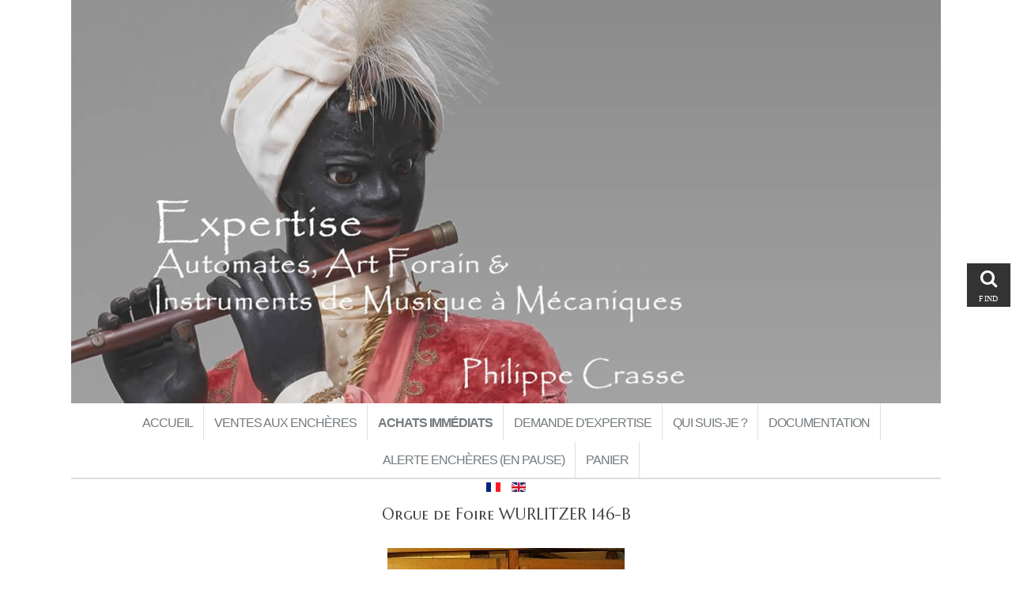

--- FILE ---
content_type: text/html; charset=utf-8
request_url: https://www.expertises.pro/fr/ventes-de-gre-a-gre/177-orgue-de-foire-wurlitzer-146-b
body_size: 11714
content:

<!DOCTYPE html>
<html xmlns="http://www.w3.org/1999/xhtml" xml:lang="fr-fr" lang="fr-fr" dir="ltr" >
<head>
<script>window.dataLayer = window.dataLayer || [];</script>
<!-- Google Tag Manager JS V.1.0.2 from Tools for Joomla -->
<script>(function(w,d,s,l,i){w[l]=w[l]||[];w[l].push({'gtm.start':
new Date().getTime(),event:'gtm.js'});var f=d.getElementsByTagName(s)[0],
j=d.createElement(s),dl=l!='dataLayer'?'&l='+l:'';j.async=true;j.src=
'//www.googletagmanager.com/gtm.js?id='+i+dl;f.parentNode.insertBefore(j,f);
})(window,document,'script','dataLayer','GTM-MF5JB4X');</script>
<!-- End Google Tag Manager JS -->
	<base href="https://www.expertises.pro/fr/ventes-de-gre-a-gre/177-orgue-de-foire-wurlitzer-146-b" />
	<meta http-equiv="content-type" content="text/html; charset=utf-8" />
	<meta name="keywords" content="nsw-82aoe-wgwy3ao5uct017-s21snmhosi3jla7j0sfustqfwgh41i5u2ocei58o3r-xhtepcg26l7yhowssvqhxh40m95e-64qg7tf9llhsrxr78abvjzyqvilg1mw63h3" />
	<meta name="rights" content="Philippe Crasse" />
	<meta name="author" content="CRASSE" />
	<meta name="description" content="Site du Cabinet d'expertise spécialisé en automates, art forain et instruments de musique à mécaniques" />
	<meta name="generator" content="Joomla! - Open Source Content Management" />
	<title>Orgue de Foire WURLITZER 146-B - Cabinet d'Expertise Automates, Art Forain &amp; Musique à Mécaniques</title>
	<link href="https://www.expertises.pro/fr/ventes-de-gre-a-gre/177-orgue-de-foire-wurlitzer-146-b" rel="alternate" hreflang="fr-FR" />
	<link href="https://www.expertises.pro/en/for-sale/193-wurlitzer-146-b-band-organ" rel="alternate" hreflang="en-GB" />
	<link href="https://www.expertises.pro/fr/component/search/?Itemid=129&amp;catid=16&amp;id=177&amp;format=opensearch" rel="search" title="MOD_AIKONSEARCH_SEARCHBUTTON_TEXT Cabinet d&#039;Expertise Automates, Art Forain &amp; Musique à Mécaniques" type="application/opensearchdescription+xml" />
	<link href="/plugins/system/jce/css/content.css?badb4208be409b1335b815dde676300e" rel="stylesheet" type="text/css" />
	<link href="/plugins/system/pagebuilder/assets/3rd-party/bootstrap3/css/bootstrap.min.css" rel="stylesheet" type="text/css" />
	<link href="/plugins/system/pagebuilder/assets/css/pagebuilder.css" rel="stylesheet" type="text/css" />
	<link href="/plugins/system/pagebuilder/assets/css/jsn-gui-frontend.css" rel="stylesheet" type="text/css" />
	<link href="/plugins/system/pagebuilder/assets/css/front_end.css" rel="stylesheet" type="text/css" />
	<link href="/plugins/system/pagebuilder/assets/css/front_end_responsive.css" rel="stylesheet" type="text/css" />
	<link href="/plugins/system/pagebuilder/assets/3rd-party/font-awesome/css/font-awesome.min.css" rel="stylesheet" type="text/css" />
	<link href="/plugins/jsnpagebuilder/defaultelements/socialicon/assets/css/socialicon.css" rel="stylesheet" type="text/css" />
	<link href="/media/mod_languages/css/template.css?0efdc6a6b806b7104f3f543c20dcd6d9" rel="stylesheet" type="text/css" />
	<link href="https://www.expertises.pro/modules/mod_aikon_floating_search/assets/css/stylesbright.css" rel="stylesheet" type="text/css" />
	<link href="https://www.expertises.pro/modules/mod_aikon_floating_search/assets/css/triggerbright.css" rel="stylesheet" type="text/css" />
	<link href="https://www.expertises.pro/modules/mod_aikon_floating_search/assets/css/triggerdark.css" rel="stylesheet" type="text/css" />
	<link href="https://www.expertises.pro/media/com_acym/css/module.min.css?v=910" rel="stylesheet" type="text/css" />
	<style type="text/css">
.scrollToTop {
			padding: 10px;
			margin: 20px;
			text-align: center; 
			font-weight: bold;
			text-decoration: none;
			position:fixed;
			bottom: 0;
			right: 0;
			display: none;
			z-index: 100;
			width: 100px;
			height: 100px;
			color: inherit;
			font-size: inheritpx;
			font-family: inherit;
			opacity: 1;
			background-color: none;
			background-image: url(/plugins/system/scrolltock/images/arrow_up.png);
			background-position: center center ;
			background-repeat: no-repeat;
			border: 0px transparent solid;
			border-radius: 0px;
			box-shadow: transparent 0 0 0px;
		}
		.scrollToTop:hover {
			text-decoration:none;
			color: ;
		}
	</style>
	<script src="/media/jui/js/jquery.min.js?0efdc6a6b806b7104f3f543c20dcd6d9" type="text/javascript"></script>
	<script src="/media/jui/js/jquery-noconflict.js?0efdc6a6b806b7104f3f543c20dcd6d9" type="text/javascript"></script>
	<script src="/media/jui/js/jquery-migrate.min.js?0efdc6a6b806b7104f3f543c20dcd6d9" type="text/javascript"></script>
	<script src="/media/jui/js/bootstrap.min.js?0efdc6a6b806b7104f3f543c20dcd6d9" type="text/javascript"></script>
	<script src="/media/system/js/caption.js?0efdc6a6b806b7104f3f543c20dcd6d9" type="text/javascript"></script>
	<script src="/plugins/system/pagebuilder/assets/js/joomlashine.noconflict.js" type="text/javascript"></script>
	<script src="/plugins/system/pagebuilder/assets/3rd-party/bootstrap3/js/bootstrap.min.js" type="text/javascript"></script>
	<script src="/plugins/jsnpagebuilder/defaultelements/socialicon/assets/js/socialicon.js" type="text/javascript"></script>
	<script src="//ajax.googleapis.com/ajax/libs/jquery/1.8.3/jquery.min.js" type="text/javascript"></script>
	<script src="https://www.expertises.pro/media/com_acym/js/module.min.js?v=910" type="text/javascript"></script>
	<script type="text/javascript">
jQuery(function($){ initTooltips(); $("body").on("subform-row-add", initTooltips); function initTooltips (event, container) { container = container || document;$(container).find(".hasTooltip").tooltip({"html": true,"container": "body"});} });jQuery(window).on('load',  function() {
				new JCaption('img.caption');
			});
	var Scrolltock = function(container) {
				if (! container) container = jQuery(document);
				jQuery('a.scrollTo', container).click( function(event) {
					var pageurl = window.location.href.split('#');
					var linkurl = jQuery(this).attr('href').split('#');

					if ( jQuery(this).attr('href').indexOf('#') != 0
						&& ( ( jQuery(this).attr('href').indexOf('http') == 0 && pageurl[0] != linkurl[0] )
						|| jQuery(this).attr('href').indexOf('http') != 0 && pageurl[0] != 'https://www.expertises.pro/' + linkurl[0].replace('/', '') )
						) {
						// here action is the natural redirection of the link to the page
					} else {
						event.preventDefault();
						jQuery(this).scrolltock();
						setTimeout(function(){ jQuery(this).scrolltock(); }, 1000); // add timer to fix issue with page load
					}
				});
			}
			jQuery(document).ready(function($){$(document.body).append('<a href="#" class="scrollToTop">Retour en haut</a>');
					//Check to see if the window is top if not then display button
					$(window).scroll(function(){
						if ($(this).scrollTop() > 100) {
							$('.scrollToTop').fadeIn();
						} else {
							$('.scrollToTop').fadeOut();
						}
					});

					//Click event to scroll to top
					$('.scrollToTop').click(function(){
						$('html, body').animate({scrollTop : 0},1000);
						return false;
					});
				Scrolltock();

				$.fn.scrolltock = function() {
					var link = $(this);
					var page = jQuery(this).attr('href');
					if (page === undefined) return;
					var pattern = /#(.*)/;
					var targetEl = page.match(pattern);
					if (! targetEl.length) return;
					if (! jQuery(targetEl[0]).length) return;

					// close the menu hamburger
					if (link.parents('ul.nav,ul.menu,ul.maximenuck').length) {
						var menu = $(link.parents('ul.nav,ul.menu,ul.maximenuck')[0]);
						if (menu.parent().find('> .mobileckhambuger_toggler').length && menu.parent().find('> .mobileckhambuger_toggler').attr('checked') == 'checked') {
							menu.animate({'opacity' : '0'}, function() { menu.parent().find('> .mobileckhambuger_toggler').attr('checked', false); menu.css('opacity', '1'); });
						}
					}

					var speed = link.attr('data-speed') ? link.attr('data-speed') : 1000;
					var isMobile = ($(window).width() <= 0);
					if (isMobile) {
						var offsety = link.attr('data-mobile-offset') ? parseInt(link.attr('data-mobile-offset')) : 0;
					} else {
						var offsety = link.attr('data-offset') ? parseInt(link.attr('data-offset')) : 0;
					}
					jQuery('html, body').animate( { scrollTop: jQuery(targetEl[0]).offset().top + offsety }, speed, scrolltock_setActiveItem() );
					return false;
				}
				// Cache selectors
				var lastId,
				baseItems = jQuery('a.scrollTo');
				// Anchors corresponding to menu items
				scrollItems = baseItems.map(function(){
					// if (! jQuery(jQuery(this).attr('href')).length) return;
					var pattern = /#(.*)/;
					var targetEl = jQuery(this).attr('href').match(pattern);

						if (targetEl == null ) return;
						if (! targetEl[0]) return;
						if (! jQuery(targetEl[0]).length) return;
						var item = jQuery(targetEl[0]);
					if (item.length) { return item; }
				});
				// Bind to scroll
				jQuery(window).scroll(function(){
					scrolltock_setActiveItem();
				});
				
				function scrolltock_setActiveItem() {
					var isMobile = ($(window).width() <= 0);
					if (isMobile) {
						var offsety = 0;
					} else {
						var offsety = 0;
					}
					// Get container scroll position
					var fromTop = jQuery(this).scrollTop()- (offsety) + 2;

					// Get id of current scroll item
					var cur = scrollItems.map(function(){
						if (jQuery(this).offset().top < fromTop)
							return this;
					});
					if (cur.length) {
						// Get the id of the current element
						cur = cur[cur.length-1];
						var id = cur && cur.length ? cur[0].id : '';
						var targetParent = baseItems.end().filter('[href$="#'+id+'"]').parent();

						if (lastId !== id || !targetParent.hasClass('active')) {
						   lastId = id;
						   // Set/remove active class
							baseItems.parent().parent().find('.active').removeClass('active');
							baseItems
							 .parent().removeClass('active')
							 .end().filter('[href$="#'+id+'"]').parent().addClass('active');
						}
					} else {
						baseItems.parent().parent().find('.active').removeClass('active');
						baseItems.parent().removeClass('active');
					}                  
				}
			}); // end of dom ready

			window.addEventListener("load", function(event) {

				var pageurl, pattern, targetPage;
				pageurl = window.location.href;
				pattern = /#(.*)/;
				targetPage = pageurl.match(pattern);

				var scrolltock_animate = function() {
					jQuery('html, body').animate( { scrollTop: jQuery(targetPage[0]).offset().top + 0 }, 1000 );
				}
				if (targetPage && jQuery(targetPage[0]).length) {
					
					scrolltock_animate();
					setTimeout(function(){ scrolltock_animate(); }, 1000);
				}
			});

			function scrolltock_removeHashFromUrl() {
				var uri = window.location.toString();
	  
				if (uri.indexOf("#") > 0) {
					var clean_uri = uri.substring(0,
									uri.indexOf("#"));
	  
					window.history.replaceState({},
							document.title, clean_uri);
				}
			}
			
        if(typeof acymModule === 'undefined'){
            var acymModule = [];
			acymModule['emailRegex'] = /^.+\@(.+\.)+.{2,20}$/i;
			acymModule['NAMECAPTION'] = 'Nom';
			acymModule['NAME_MISSING'] = 'Veuillez entrer votre nom';
			acymModule['EMAILCAPTION'] = 'E-mail';
			acymModule['VALID_EMAIL'] = 'Veuillez entrer une adresse e-mail valide';
			acymModule['VALID_EMAIL_CONFIRMATION'] = 'Le champ e-mail et le champ de confirmation doivent être identiques.';
			acymModule['CAPTCHA_MISSING'] = 'Le captcha n’est pas valide, veuillez réessayer';
			acymModule['NO_LIST_SELECTED'] = 'Sélectionnez les listes auxquelles vous souhaitez vous abonner';
			acymModule['NO_LIST_SELECTED_UNSUB'] = 'Sélectionnez les listes desquelles vous souhaitez vous désabonner';
            acymModule['ACCEPT_TERMS'] = 'Veuillez accepter les Termes et conditions / Politique de confidentialité';
        }
		
	</script>
	<link href="https://www.expertises.pro/fr/ventes-de-gre-a-gre/177-orgue-de-foire-wurlitzer-146-b" rel="alternate" hreflang="x-default" />

		<link href='//fonts.googleapis.com/css?family=Marcellus+SC' rel='stylesheet' type='text/css'>
	<link href='https://fonts.googleapis.com/css?family=Bubbler+One|Marcellus+SC' rel='stylesheet' type='text/css'>
			<link rel="stylesheet" href="/templates/crasse/css/bootstrap.css" type="text/css" />
				<link rel="stylesheet" href="/templates/crasse/css/template.css" type="text/css" />
			<meta name="viewport" content="width=device-width, initial-scale=1.0" />
	<link rel="stylesheet" href="/templates/crasse/css/mobile.css" type="text/css" />
	    <!--[if lte IE 8]>
  	<style type="text/css">
  	.readmore a { behavior: url(/templates/crasse/pie.htc) }
  	</style>
  	<![endif]-->
<!--[if lte IE 7]>
<style type="text/css">
#nav1 > div.inner ul.menu > li {
	display: inline !important;
	zoom: 1;
}
</style>
<![endif]-->
	<!--[if lt IE 9]>
		<script src="/media/jui/js/html5.js"></script>
	<![endif]-->



	        <!-- Global site tag (gtag.js) - Google Analytics -->
<script async src='https://www.googletagmanager.com/gtag/js?id=UA-63301629-1'></script>
<script>
	        window.dataLayer = window.dataLayer || [];
  function gtag(){dataLayer.push(arguments);}
  gtag('js', new Date());

  gtag('config', 'UA-63301629-1');
</script> 
<!-- //End Global Google Analytics Site Tag Plugin by PB Web Development -->


</head>
<body class="com_content view-article no-layout no-task itemid-129 ltr">
<!-- Google Tag Manager iframe V.1.0.2 from Tools for Joomla -->
<noscript><iframe src='//www.googletagmanager.com/ns.html?id=GTM-MF5JB4X'
height='0' width='0' style='display:none;visibility:hidden'></iframe></noscript>
<!-- End Google Tag Manager iframe --><div id="acym_fulldiv_formAcym4"
	 class="acym__subscription__form__popup__overlay acym__subscription__form-erase"
    >
	<div class="acym__subscription__form__popup">
		<div class="acym__subscription__form__popup__close acymicon-remove"></div>
        <form acym-data-id="4" acym-data-cookie="1" action="/fr/component/acym/frontusers?tmpl=component" id="formAcym4" name="formAcym4" enctype="multipart/form-data" onsubmit="return submitAcymForm('subscribe','formAcym4', 'acymSubmitSubForm')"><div class="acym__subscription__form__popup__fields-button"><div class="acym__subscription__form__fields">
    <div class="onefield fieldacy54 acyfield_single_dropdown" id="field_54"><select id="customField54" name="customField[54]"  data-required="{&quot;type&quot;:&quot;single_dropdown&quot;,&quot;message&quot;:&quot;&quot;}" class="acym__custom__fields__select__form acym__select "><option value="  "> </option><option value="M. / Mr">M.</option><option value="Mme / Mrs.">Mme</option><option value="Mme &amp; M.">Mme &amp; M.</option><option value="Doct. / PhD">Doct. / PhD</option><option value="Prof.">Prof.</option><option value="Me">Maître</option><option value="Ass.">Ass.</option><option value="Sté / Firm">Sté</option><option value="M. / Mr.">Mr</option><option value="Mrs">Mrs</option><option value="Herr">Herr</option><option value="Frau">Frau</option><option value="Firm">Firm</option></select><div class="acym__field__error__block" data-acym-field-id="54"></div></div><div class="onefield fieldacy1 acyfield_text" id="field_1"><input  name="user[name]" placeholder="Nom" data-required="{&quot;type&quot;:&quot;text&quot;,&quot;message&quot;:&quot;&quot;}" value="" data-authorized-content="{&quot;0&quot;:&quot;all&quot;,&quot;regex&quot;:&quot;&quot;,&quot;message&quot;:&quot;Valeur incorrecte pour le champ Nom&quot;}" type="text" class="cell  "><div class="acym__field__error__block" data-acym-field-id="1"></div></div><div class="onefield fieldacy51 acyfield_text" id="field_51"><input  name="customField[51]" placeholder="Prénom / First name" data-required="{&quot;type&quot;:&quot;text&quot;,&quot;message&quot;:&quot;&quot;}" value="" data-authorized-content="{&quot;0&quot;:&quot;0&quot;,&quot;regex&quot;:&quot;&quot;,&quot;message&quot;:&quot;Valeur incorrecte pour le champ Pr\u00e9nom \/ First name&quot;}" type="text"><div class="acym__field__error__block" data-acym-field-id="51"></div></div><div class="onefield fieldacy2 acyfield_text" id="field_2"><input id="email_field_354"  name="user[email]" placeholder="E-mail" value="" data-authorized-content="{&quot;0&quot;:&quot;all&quot;,&quot;regex&quot;:&quot;&quot;,&quot;message&quot;:&quot;Valeur incorrecte pour le champ E-mail&quot;}" required type="email" class="cell acym__user__edit__email  "><div class="acym__field__error__block" data-acym-field-id="2"></div></div><div class="onefield acym_email_confirmation_field acyfield_text"><input id="email_confirmation_field_276"  required type="email" class="cell acym__user__edit__email" name="user[email_confirmation]" placeholder="Confirmation de l’e-mail"><span class="acym__field__error__block"></span></div><div class="onefield fieldacy56 acyfield_text" id="field_56"><input  name="customField[56]" placeholder="Raison sociale /  Firm" value="" data-authorized-content="{&quot;0&quot;:&quot;0&quot;,&quot;regex&quot;:&quot;&quot;,&quot;message&quot;:&quot;Valeur incorrecte pour le champ Raison sociale \/  Firm&quot;}" type="text"><div class="acym__field__error__block" data-acym-field-id="56"></div></div><div class="onefield fieldacy57 acyfield_text" id="field_57"><input  name="customField[57]" placeholder="Pays / Country" data-required="{&quot;type&quot;:&quot;text&quot;,&quot;message&quot;:&quot;&quot;}" value="" data-authorized-content="{&quot;0&quot;:&quot;letter&quot;,&quot;regex&quot;:&quot;&quot;,&quot;message&quot;:&quot;Valeur incorrecte pour le champ Pays \/ Country&quot;}" type="text"><div class="acym__field__error__block" data-acym-field-id="57"></div></div><div class="onefield fieldacy50 acyfield_text" id="field_50"><input  name="customField[50]" placeholder="Téléphone / Phone number" value="" data-authorized-content="{&quot;0&quot;:&quot;all&quot;,&quot;regex&quot;:&quot;+00 000 000 000 000&quot;,&quot;message&quot;:&quot;Valeur incorrecte pour le champ T\u00e9l\u00e9phone \/ Phone number&quot;}" maxlength="19" type="text"><div class="acym__field__error__block" data-acym-field-id="50"></div></div><div class="onefield fieldacy55 acyfield_text" id="field_55"><input  name="customField[55]" placeholder="Portable / Mobile" value="" data-authorized-content="{&quot;0&quot;:&quot;all&quot;,&quot;regex&quot;:&quot;+00 000 000 000 000&quot;,&quot;message&quot;:&quot;Valeur incorrecte pour le champ Portable \/ Mobile&quot;}" maxlength="19" type="text"><div class="acym__field__error__block" data-acym-field-id="55"></div></div><div class="onefield fieldacy58 acyfield_language" id="field_58"><select id="userlanguage" name="user[language]"  data-required="{&quot;type&quot;:&quot;language&quot;,&quot;message&quot;:&quot;&quot;}" class="acym__select "><option value="en-GB">English (United Kingdom)</option><option value="fr-FR" selected="selected">Français (France)</option></select><div class="acym__field__error__block" data-acym-field-id="58"></div></div><div class="acym__subscription__form__lists">
    <label><input type="checkbox" value="2" name="subscription[]" >Automates</label><label><input type="checkbox" value="3" name="subscription[]" >Objets précieux, Bijoux et Trinkspiel</label><label><input type="checkbox" value="4" name="subscription[]" >Oiseaux-Chanteurs</label><label><input type="checkbox" value="5" name="subscription[]" >Horlogerie musicale</label><label><input type="checkbox" value="6" name="subscription[]" >Art Forain</label><label><input type="checkbox" value="7" name="subscription[]" >Sujets de Manège</label><label><input type="checkbox" value="8" name="subscription[]" >Instruments de Musique à Mécaniques</label><label><input type="checkbox" value="9" name="subscription[]" >Boites à Musique</label><label><input type="checkbox" value="10" name="subscription[]" >Orgue de Barbarie, de Foire et de Manège</label><label><input type="checkbox" value="11" name="subscription[]" >Orchestrions & Pianos mécaniques ou pneumatiques</label><label><input type="checkbox" value="12" name="subscription[]" >Orgues contemporains d'occasion</label><label><input type="checkbox" value="13" name="subscription[]" >Répertoire pour IMM</label><label><input type="checkbox" value="14" name="subscription[]" >Autres Instruments de Musique</label><label><input type="checkbox" value="17" name="subscription[]" >Technologies anciennes du son (avant 1914)</label><label><input type="checkbox" value="26" name="subscription[]" >Arts du Spectacles : Cirque - Magie</label><label><input type="checkbox" value="50" name="subscription[]" >Technologies anciennes de l'image (avant 1914)</label><input type="hidden" name="hiddenlists" value="15">	<style>
		#acym_fulldiv_formAcym4 .acym__subscription__form__fields .acym__subscription__form__lists{
			display: inline-block;
			width: auto;
			margin: 0 20px;
			text-align: left;
		}

		#acym_fulldiv_formAcym4 .acym__subscription__form__fields .acym__subscription__form__lists label{
			display: inline-block;
			margin-right: 10px;
			width: auto;
		}

		#acym_fulldiv_formAcym4 .acym__subscription__form__fields .acym__subscription__form__lists input[type="checkbox"]{
			margin-top: 0 !important;
			margin-right: 5px;
		}
	</style>
</div>
<div class="acym__subscription__form__termscond"><div class="onefield fieldacyterms" id="field_terms_formAcym4"><label for="mailingdata_terms_formAcym4"><input id="mailingdata_terms_formAcym4" class="checkbox" type="checkbox" name="terms" title="Termes et conditions"/> J’ai lu et j’accepte les <a title="Termes et conditions" href="/fr/allcategories-fr-fr/2-philippe-crasse/16-mentions-legales" target="_blank">Termes et conditions</a> et la <a title="Politique de confidentialité" href="/fr/allcategories-fr-fr/2-philippe-crasse/17-respect-de-la-vie-privee" target="_blank">Politique de confidentialité</a></label></div>
	<style>
		.acym__subscription__form__header .acym__subscription__form__termscond,
		.acym__subscription__form__footer .acym__subscription__form__termscond{
			max-width: 250px;
		}

		#acym_fulldiv_formAcym4 .acym__subscription__form__fields .acym__subscription__form__termscond input[type="checkbox"]{
			margin-top: 0 !important;
		}
	</style>
	</div>
	<style>
		#acym_fulldiv_formAcym4 .acym__subscription__form__fields{
			display: flex;
			justify-content: center;
			align-items: center
		}

		#acym_fulldiv_formAcym4 .acym__subscription__form__fields > *{
			margin: 10px auto !important;
		}
	</style>
</div>
<div class="acym__subscription__form__button">
    	<button type="button" onclick="try{ return submitAcymForm('subscribe','formAcym4', 'acymSubmitSubForm'); }catch(err){alert('The form could not be submitted '+err);return false;}">
        S'inscrire	</button>
	<style>
		#acym_fulldiv_formAcym4 .acym__subscription__form__button{
			display: flex;
			justify-content: center;
			align-items: center
		}

		#acym_fulldiv_formAcym4 .acym__subscription__form__button button{
			background-color: #000000;
			color: #ffffff;
			border-width: 0px;
			border-style: solid;
			border-color: #000000;
			border-radius: 0px;
			padding: 10px 20px;
		}
	</style>
</div>
</div><input type="hidden" name="ctrl" value="frontusers" />
<input type="hidden" name="task" value="notask" />
<input type="hidden" name="page" value="acymailing_front" />
<input type="hidden" name="option" value="com_acym" />
<input type="hidden" name="acy_source" value="Form ID 4">
<input type="hidden" name="acyformname" value="formAcym4">
<input type="hidden" name="acymformtype" value="popup">
<input type="hidden" name="acysubmode" value="form_acym">

<input type="hidden" name="redirect" value="">
<input type="hidden" name="ajax" value="1">
<input type="hidden"
	   name="confirmation_message"
	   value="Votre inscription à nos alertes-enchères a bien été prise en compte. Merci pour votre intérêt, PhC.">
		</form>
	</div>
</div>
<style>
	#acym_fulldiv_formAcym4.acym__subscription__form__popup__overlay{
		display: none;
		position: fixed;
		top: 0;
		bottom: 0;
		right: 0;
		left: 0;
		background-color: rgba(200, 200, 200, .5);
		z-index: 999999;
	}

	#acym_fulldiv_formAcym4 .acym__subscription__form__popup__close{
		position: absolute;
		top: 10px;
		right: 10px;
		font-weight: bold;
		font-size: 1rem;
		cursor: pointer;
	}

	#acym_fulldiv_formAcym4 .acym__subscription__form__popup{
		position: fixed;
		left: 50%;
		transform: translate(-50%, -50%);
		top: 50%;
		padding: 20px 20px;
		background-color: #ffffff;
		color: #000000 !important;
		background-image: url("");
		background-size: contain;
		background-position: center;
		background-repeat: no-repeat;
		z-index: 999999;
		text-align: center;
		display: flex;
		justify-content: center;
		align-items: center;
	}

	#acym_fulldiv_formAcym4 .acym__subscription__form__popup .responseContainer{
		margin-bottom: 0 !important;
		padding: .4rem !important;
	}

	#acym_fulldiv_formAcym4 .acym__subscription__form__popup #formAcym4{
		margin: 0;
	}

	#acym_fulldiv_formAcym4 .acym__subscription__form__popup .acym__subscription__form__fields, #acym_fulldiv_formAcym4 .acym__subscription__form__popup .acym__subscription__form__button{
		display: block;
		width: 100%;
		margin: 1rem 0 !important;
	}

	#acym_fulldiv_formAcym4 .acym__subscription__form__popup .acym__subscription__form__fields input:not([type="radio"]):not([type="checkbox"]), #acym_fulldiv_formAcym4 .acym__subscription__form__popup .acym__subscription__form__fields label{
		display: block;
	}

	#acym_fulldiv_formAcym4 .acym__subscription__form__popup .acym__subscription__form__fields input[type="radio"], #acym_fulldiv_formAcym4 .acym__subscription__form__popup .acym__subscription__form__fields input[type="checkbox"]{
		margin-left: 5px;
	}

	#acym_fulldiv_formAcym4 .acym__subscription__form__popup .acym__subscription__form__fields .acym__subscription__form__lists{
		display: block;
		width: 100%;
		margin: 1rem 10px !important;
	}

		#acym_fulldiv_formAcym4 #acym__subscription__form__popup-text{
		color: #000000;
	}

	
	
</style>
	<script type="text/javascript">
        window.addEventListener('DOMContentLoaded', function () {
            const acym_popupForm = document.querySelector('#acym_fulldiv_formAcym4.acym__subscription__form__popup__overlay');

            if (!acym_popupForm) {
                return;
            }
            
            const isDisplayButton = false;

            function acym_closePopupformformAcym4(element) {
                element.style.display = 'none';

                if (isDisplayButton) {
                    return;
                }

                let expirationDate = new Date();
                expirationDate.setDate(expirationDate.getDate() + 1);
                document.cookie = 'acym_form_4=' + Date.now() + ';expires=' + expirationDate.toUTCString() + ';path=/';
            }

            acym_popupForm.addEventListener('click', function (event) {
                if (event.target.closest('.acym__subscription__form__popup') === null) {
                    acym_closePopupformformAcym4(this);
                }
            });
            document.querySelector('#acym_fulldiv_formAcym4 .acym__subscription__form__popup__close').addEventListener('click', function (event) {
                acym_closePopupformformAcym4(event.target.closest('.acym__subscription__form__popup__overlay'));
            });

            if (isDisplayButton) {
                displayByButton();
            } else {
                displayByDelayAndScroll();
            }

            function displayByButton() {
                const button = document.querySelector('#');

                if (!button) {
                    console.error('Could not find the button with the ID ');
                    return;
                }

                button.addEventListener('click', function () {
                    acym_popupForm.style.display = 'inline';
                });
            }

            function displayByDelayAndScroll() {
                const delayDisplay = parseInt(5);
                const scrollPercentLimit = parseInt(0);
                let windowSize;
                let browserHeight;
                let delayRemaining = false;
                if (delayDisplay > 0) {
                    delayRemaining = true;
                }
                let scrollRemaining = false;
                if (scrollPercentLimit > 0) {
                    scrollRemaining = true;
                }

                windowSize = document.getElementsByTagName('body')[0].clientHeight;
                browserHeight = document.documentElement.clientHeight;
                if (windowSize <= browserHeight && !delayRemaining) {
                    scrollRemaining = false;
                    acym_popupForm.style.display = 'inline';
                }

                function displayAcymPopupForm() {
                    let scrollPercent = Math.round((window.scrollY) / (windowSize - browserHeight) * 100);
                    if (scrollPercent >= scrollPercentLimit) {
                        scrollRemaining = false;
                        window.removeEventListener('scroll', displayAcymPopupForm);
                        if (!delayRemaining) {
                            if (acym_popupForm) {
                                acym_popupForm.style.display = 'inline';
                            }
                        }
                    }
                }

                window.addEventListener('scroll', displayAcymPopupForm);

                setTimeout(function () {
                    if (acym_popupForm !== null) {
                        delayRemaining = false;
                        if (!scrollRemaining) {
                            acym_popupForm.style.display = 'inline';
                        }
                    }
                }, 5000);
            }
        });
	</script>
<script type="text/javascript">
    if (acymCookies === undefined) {
        var acymCookies = document.cookie.split('; ');
    }
    if (acymCookies !== undefined && acymCookies.length > 0) {
        for (let i = 0 ; i < acymCookies.length ; i++) {
            if (acymCookies[i].indexOf('acym_form_4=') !== -1) {
                document.getElementById('acym_fulldiv_formAcym4').remove();
            }
        }
    }
</script>

<div id="wrapper">
	<div class="inner  container">

		<div id="block1">
		<div class="inner clearfix">
					<div class="moduletable">
						<div class="random-image">
	<img src="/images/headers/entete-crasse.jpg" alt="entete-crasse.jpg" width="1100" height="510" /></div>
		</div>
	
		</div>
	</div>
	
	<section id="row1" class="clearfix">
		<div class="inner clearfix">
			<div class="flexiblecolumn" style="width:100%;">
								<nav id="nav1">
					<div class="inner clearfix">
						<label for="position-1-mobileck" class="mobileckhambuger_togglerlabel" style="display:none;">&#x2261;</label>
						<input id="position-1-mobileck" class="mobileckhambuger_toggler" type="checkbox" style="display:none;"/>
						<ul class="nav menu mod-list">
<li class="item-107 default"><a href="/fr/" >Accueil</a></li><li class="item-128"><a href="/fr/ventes-aux-encheres" >Ventes aux Enchères</a></li><li class="item-129 current active deeper parent"><a href="/fr/ventes-de-gre-a-gre" >Achats immédiats</a><ul class="nav-child unstyled small"><li class="item-174"><a href="/fr/ventes-de-gre-a-gre/trop-tard-c-est-deja-vendu" >Trop tard, c'est déjà vendu !</a></li></ul></li><li class="item-130 deeper parent"><a href="/fr/demande-d-expertise" >Demande d'Expertise</a><ul class="nav-child unstyled small"><li class="item-137"><a href="/fr/demande-d-expertise/dde-expertise" >Formulaire</a></li></ul></li><li class="item-140 deeper parent"><a href="/fr/qui-suis-je" >Qui suis-je ?</a><ul class="nav-child unstyled small"><li class="item-185"><a href="/fr/qui-suis-je/mes-conferences" >Mes Conférences</a></li><li class="item-156"><a href="/fr/qui-suis-je/agenda" >Mon Agenda</a></li><li class="item-474"><a href="/fr/qui-suis-je/notre-collection" >Ma Collection</a></li><li class="item-525 deeper parent"><a href="/fr/qui-suis-je/mes-ecrits" >Mes écrits</a><ul class="nav-child unstyled small"><li class="item-526"><a href="/fr/qui-suis-je/mes-ecrits/prolegomenes" >Prolégomènes</a></li><li class="item-527"><a href="/fr/qui-suis-je/mes-ecrits/les-pontifes-des-dieux" >Les Pontifes des Dieux</a></li><li class="item-528"><a href="/fr/qui-suis-je/mes-ecrits/le-vecteur-des-princes" >Le vecteur des princes</a></li><li class="item-529"><a href="/fr/qui-suis-je/mes-ecrits/le-miroir-des-hommes" >Le miroir des hommes</a></li><li class="item-530"><a href="/fr/qui-suis-je/mes-ecrits/le-suppleant-des-hommes" >Le suppléant des hommes</a></li></ul></li></ul></li><li class="item-142 deeper parent"><a href="/fr/documentation" >Documentation</a><ul class="nav-child unstyled small"><li class="item-415"><a href="/fr/documentation/repertoire-pour-instruments-automatiques" >Répertoire pour instruments automatiques</a></li><li class="item-476"><a href="/fr/documentation/faconnage-des-cartons-perfores-pour-orgues-mecaniques" >Façonnage des cartons perforés pour orgues mécaniques</a></li><li class="item-179 deeper parent"><a href="/fr/documentation/livres-et-cd" >Livres et CD</a><ul class="nav-child unstyled small"><li class="item-176"><a href="/fr/documentation/livres-et-cd/panier" >panier</a></li></ul></li><li class="item-145"><a href="/fr/documentation/la-musique-et-les-musiciens" >Les Compositeurs fréquents en MM</a></li><li class="item-146"><a href="/fr/documentation/documents-boites-a-musique" >Biographies des facteurs de Boites à Musique</a></li><li class="item-170"><a href="/fr/documentation/classement-boites-a-musique" >Les progrès dans les Boites à Musique</a></li><li class="item-171"><a href="/fr/documentation/lexique-boites-a-musique" >Lexique des termes employés pour les Boites à Musique</a></li><li class="item-148"><a href="/fr/documentation/documents-pianos-orchestrions" >Lexique des termes usités dans la facture de Piano</a></li></ul></li><li class="item-1023"><a href="/fr/alerte-encheres-2" >Alerte Enchères (en pause)</a></li><li class="item-429"><a href="/fr/panier" >Panier</a></li></ul>

					</div>
				</nav>
												<div id="block7">
					<div class="inner clearfix">
											<div class="moduletable">
						<div class="mod-languages">

	<ul class="lang-inline" dir="ltr">
									<li class="lang-active">
			<a href="https://www.expertises.pro/fr/ventes-de-gre-a-gre/177-orgue-de-foire-wurlitzer-146-b">
												<img src="/media/mod_languages/images/fr_fr.gif" alt="Français (France)" title="Français (France)" />										</a>
			</li>
								<li>
			<a href="/en/for-sale/193-wurlitzer-146-b-band-organ">
												<img src="/media/mod_languages/images/en_gb.gif" alt="English (United Kingdom)" title="English (United Kingdom)" />										</a>
			</li>
				</ul>

</div>
		</div>
			<div class="moduletable">
						
<!-- the floating trigger script -->
<script>
    jQuery(document).ready(function(){
        jQuery('.aikonsearch-trigger').click(function(){
            jQuery('.aikon-search').addClass('openit');
        });

        jQuery('.aikon-search .closeit').click(function(){
            jQuery('.aikon-search').removeClass('openit');
        });
    });
</script>

<!-- begin aikonsearch responsiveness -->
<style>
@media screen and (max-width: 740px) {
	
.aikon-search form {
	width: 90%;
	margin-left: 5%;
	margin-right: 5%;
}
	
.aikon-search input.aikon-searchbox {
	width: 82%;
}

}
	
@media screen and (max-width: 570px) {
	
.aikon-search input.aikon-searchbox {
	width: 76%;;
}
	
}
	
@media screen and (max-width: 430px) {
	
.aikon-search input.aikon-searchbox {
	width: 67%;
}
	
}
	
</style>

<!-- begin aikonsearch trigger -->
<div class="aikonsearch-trigger aikon-search-dir-right"><i class="fa fa-search"></i><br>FIND</div>
<!-- end aikon search trigger -->

<!-- start aikonsearch modal-->
<div class="aikon-search  aikon-search-dir-right ">
	
	<div class="formcontainer">
        <div class="closeit">X</div>
            <p>Search this Site !</p>

        <form action="/fr/ventes-de-gre-a-gre" method="post">
            <button class="aikon-searchbtn" onclick="this.form.searchword.focus();"><i class="fa fa-paper-plane-o"></i></button>
            <input name="searchword" class="aikon-searchbox" type="text" placeholder="Recherchez sur ce Site..." />
            <input type="hidden" name="task" value="search" />
            <input type="hidden" name="option" value="com_search" />
                    <input type="hidden" name="Itemid" value="0" />
                </form>
	</div>
</div>
<!-- end aikonsearch modal-->
		</div>
	
					</div>
				</div>
							</div>
			<div class="clr"></div>
		</div>
	</section>

	
	
	<div id="maincontent" class="maincontent noleft noright">
		<div class="inner clearfix">
						<div id="main" class="column main row-fluid">
				<div class="inner clearfix">
							<main id="center" class="column center ">
								<div class="inner">
											<div id="system-message-container">
	</div>

											<div class="item-page" itemscope itemtype="https://schema.org/Article">
	<meta itemprop="inLanguage" content="fr-FR" />
	
		
			<div class="page-header">
		<h2 itemprop="headline">
			Orgue de Foire WURLITZER 146-B		</h2>
							</div>
					
		
	
	
		
								<div itemprop="articleBody">
		<h3><a href="/fr/ventes-de-gre-a-gre/177-orgue-de-foire-wurlitzer-146-b" target="_blank" rel="noopener"><img src="/images/VentesSales/Wurlitzer_146B/wurlitzer-146-B-fair-organ-couv.jpg" alt="wurlitzer 146 B fair organ couv" width="300" height="424" style="margin-right: auto; margin-left: auto; display: block;" /></a></h3>
 
<h2 style="text-align: center;">Orgue de Foire WURLITZER 146-B, à restaurer</h2>
<p>&nbsp;</p>
<p style="text-align: justify;"><span>Le double lecteur de rouleau perforé est une des caractéristiques de cet instrument apprécié. Le jeu musical continue pendant que l'on réembobine la précédente partition. Sans façade, ni consoles de percussions, l'orgue comporte plusieurs jeux automatiques, dont un jeu de trompettes et un métallophone.</span></p>
<p>&nbsp;</p>
<p>Pour tout connaître sur les orgues de foire américains, n'hésitez pas à lire l'ouvrage de Ron Bopp : <a href="/fr/documentation/livres-et-cd#The%20American%20Carousel%20Organ" target="_blank">The American Carousel Organ.</a></p>
<p style="text-align: center;">&nbsp;</p>
<p><img src="/images/VentesSales/Wurlitzer_146B/wurlitzer-146-B-fair-organ_1.jpg" alt="wurlitzer 146 B fair organ 1" style="margin-right: auto; margin-left: auto; display: block;" /></p>
<p>&nbsp;</p>
<p><img src="/images/VentesSales/Wurlitzer_146B/wurlitzer-146-B-fair-organ_4.jpg" alt="wurlitzer 146 B fair organ 4" style="margin-right: auto; margin-left: auto; display: block;" /></p>
<p>&nbsp;</p>
<p><img src="/images/VentesSales/Wurlitzer_146B/wurlitzer-146-B-fair-organ_7.jpg" alt="wurlitzer 146 B fair organ 7" style="margin-right: auto; margin-left: auto; display: block;" /></p>
<p>&nbsp;</p>
<p>&nbsp;</p>
<p>&nbsp;</p>
<p>&nbsp;</p>
<p><span id="cloakdd25499bff514af92d141e58065b7984">Cette adresse e-mail est protégée contre les robots spammeurs. Vous devez activer le JavaScript pour la visualiser.</span><script type='text/javascript'>
				document.getElementById('cloakdd25499bff514af92d141e58065b7984').innerHTML = '';
				var prefix = 'ma' + 'il' + 'to';
				var path = 'hr' + 'ef' + '=';
				var addydd25499bff514af92d141e58065b7984 = 'phc' + '@';
				addydd25499bff514af92d141e58065b7984 = addydd25499bff514af92d141e58065b7984 + 'expertises' + '.' + 'pro?subject=orgue%20de%20foire%20Wurlitzer%20146-B';
				var addy_textdd25499bff514af92d141e58065b7984 = '<img src="/images/logo/dde_prix_fr.png" alt="dde prix fr" style="display: block; margin-left: auto; margin-right: auto;" />';document.getElementById('cloakdd25499bff514af92d141e58065b7984').innerHTML += '<a ' + path + '\'' + prefix + ':' + addydd25499bff514af92d141e58065b7984 + '\' target="_blank">'+addy_textdd25499bff514af92d141e58065b7984+'<\/a>';
		</script></p>
<p>&nbsp;</p>
<p>&nbsp;</p>
<p>&nbsp;</p>
<p>&nbsp;</p>
<p>&nbsp;</p>
<p>&nbsp;</p>	</div>

	
	<ul class="pager pagenav">
	<li class="previous">
		<a class="hasTooltip" title="Tachymètre FLAMAN-VAUCANSON" aria-label="Article précédent&nbsp;: Tachymètre FLAMAN-VAUCANSON" href="/fr/ventes-de-gre-a-gre/173-tachymetre-vaucanson" rel="prev">
			<span class="icon-chevron-left" aria-hidden="true"></span> <span aria-hidden="true">Précédent</span>		</a>
	</li>
	<li class="next">
		<a class="hasTooltip" title="Jetons de jeu forain" aria-label="Article suivant&nbsp;: Jetons de jeu forain" href="/fr/ventes-de-gre-a-gre/213-jetons" rel="next">
			<span aria-hidden="true">Suivant</span> <span class="icon-chevron-right" aria-hidden="true"></span>		</a>
	</li>
</ul>
							</div>

								</div>
							</main>
							
				</div>
			</div>
			<div class="clr"></div>
		</div>
	</div>

	
	
	
	
		<section id="blocks1" class="clearfix">
		<div class="inner clearfix n3">
						<div id="blocks1mod1" class="flexiblemodule ">
				<div class="inner clearfix">
							<div class="moduletable">
						

<div class="custom"  >
	<p style="text-align: center;">&nbsp;</p>
<p style="text-align: center;"><span><a href="/fr/allcategories-fr-fr/2-philippe-crasse/16-mentions-legales">MENTIONS LEGALES<br /></a></span>LE LUDION Sarl &nbsp; &nbsp; &nbsp; &nbsp; &nbsp; &nbsp; &nbsp;&nbsp; +&nbsp; 33 607 624 394<br />Fondée en 1976&nbsp; -&nbsp; Capital de 120.000 euros<br />SIRET 334 256 120 00026 &nbsp; &nbsp; &nbsp; &nbsp; &nbsp; NAF 3220Z<br />Ident TVA &nbsp; &nbsp; &nbsp; &nbsp; &nbsp; &nbsp; &nbsp; &nbsp; &nbsp; &nbsp; &nbsp; &nbsp; FR 26 334 256 120<br />2 rue Pierre de Fermat &nbsp; &nbsp; 31000 TOULOUSE<br /><a href="/images/Documentation/assurance.pdf" target="_blank" rel="noopener">RCP&nbsp;MMA IARD &nbsp; &nbsp; &nbsp; &nbsp; &nbsp; &nbsp; &nbsp; &nbsp; &nbsp; &nbsp; N° 113 520 312</a></p></div>
		</div>
	
				</div>
			</div>
									<div id="blocks1mod2" class="flexiblemodule ">
				<div class="inner clearfix">
							<div class="moduletable">
						

<div class="custom"  >
	<p><div class='jsn-bootstrap3'><div id='njKCPV' class=' row'  ><div class="col-md-12 col-sm-12 col-xs-12" ><div class='pb-element-container pb-element-text text-fbwlxy' ><div>
<h1 style="text-align: center;"><a href="mailto:phc@expertises.pro" target="_blank">Philippe CRASSE</a></h1>
<p style="text-align: center;"><a href="mailto:phc@expertises.pro" target="_blank"><span style="text-decoration: underline;"><strong>+33 607 151 169</strong></span></a><br /><a href="mailto:phc@expertises.pro" target="_blank">phc@expertises.pro</a></p>
<p style="text-align: center;"></p>
<p></div></div></div></div></div><div class='jsn-bootstrap3'><div id='oZ7y2u' class=' row'  ><div class="col-md-4 col-sm-4 col-xs-12" ><div class='jsn-bootstrap3 jsn-pagebuilder pb-element-container pb-element-socialicon' ><ul class='pb-social-icons circle custom'>
		<li>
			<a href='https://twitter.com/le_ludion' target='_blank'>
				<div class='pb-brand-icons medium' style='background:#333333;border-radius:50px;'>
					<i class='fa fa-twitter medium'></i>
				</div>
			</a>
		</li><!--seperate--></ul><div style="clear: both"></div></div></div><div class="col-md-4 col-sm-4 col-xs-12" ><div class='jsn-bootstrap3 jsn-pagebuilder pb-element-container pb-element-socialicon' ><ul class='pb-social-icons circle custom'>
		<li>
			<a href='https://www.linkedin.com/in/leludion/' target='_blank'>
				<div class='pb-brand-icons medium' style='background:#333333;border-radius:50px;'>
					<i class='fa fa-linkedin medium'></i>
				</div>
			</a>
		</li><!--seperate--></ul><div style="clear: both"></div></div></div><div class="col-md-4 col-sm-4 col-xs-12" ><div class='jsn-bootstrap3 jsn-pagebuilder pb-element-container pb-element-socialicon' ><ul class='pb-social-icons circle custom'>
		<li>
			<a href='https://www.youtube.com/leludion' target='_blank'>
				<div class='pb-brand-icons medium' style='background:#333333;border-radius:50px;'>
					<i class='fa fa-youtube medium'></i>
				</div>
			</a>
		</li><!--seperate--></ul><div style="clear: both"></div></div></div></div></div><div class='jsn-bootstrap3'><div id='Q8OtPQ' class=' row'  ><div class="col-md-4 col-sm-4 col-xs-12" ><div class='pb-element-container pb-element-text text-ninnsb' ><div></div></div></div></div></div></p></div>
		</div>
	
				</div>
			</div>
									<div id="blocks1mod3" class="flexiblemodule ">
				<div class="inner clearfix">
							<div class="moduletable">
						

<div class="custom"  >
	<p style="text-align: center;"></p>
<p style="text-align: center;">MES ENGAGEMENTS<br /><a href="/fr/allcategories-fr-fr/2-philippe-crasse/11-certificat-d-authenticite">Certificat d'authenticité et valeur d'assurance</a><br /><a href="/fr/allcategories-fr-fr/2-philippe-crasse/12-engagements-acheteurs">Vis-à-vis des acheteurs et collectionneurs<br /></a><a href="/fr/allcategories-fr-fr/2-philippe-crasse/13-engagements-vendeurs">Vis-à-vis des vendeurs particuliers<br /></a><a href="/fr/allcategories-fr-fr/2-philippe-crasse/14-engagements-s-v-v">Vis-à-vis des S.V.V.</a></p>
<p style="text-align: center;"><a href="/fr/allcategories-fr-fr/2-philippe-crasse/6-conseil-de-prise-de-vues-photographiques" target="_blank" rel="noreferrer">De l'importance des images communiquées</a><br /><a href="/fr/allcategories-fr-fr/2-philippe-crasse/17-respect-de-la-vie-privee">RESPECT de la VIE PRIVEE</a></p></div>
		</div>
	
				</div>
			</div>
						<div class="clr"></div>
		</div>
	</section>
	

	</div>
</div>



</body>
</html>

--- FILE ---
content_type: text/css
request_url: https://www.expertises.pro/plugins/jsnpagebuilder/defaultelements/socialicon/assets/css/socialicon.css
body_size: 477
content:
/**
 * @version    $Id$
 * @package    JSN_PageBuilder
 * @author     JoomlaShine Team <support@joomlashine.com>
 * @copyright  Copyright (C) 2012 JoomlaShine.com. All Rights Reserved.
 * @license    GNU/GPL v2 or later http://www.gnu.org/licenses/gpl-2.0.html
 *
 * Websites: http://www.joomlashine.com
 * Technical Support:  Feedback - http://www.joomlashine.com/contact-us/get-support.html
 */
.jsn-bootstrap3 .pb-social-icons li {
    list-style-position: outside;
    list-style-type: none;
    float: left;
    margin: 5px 5px 5px 0;
    overflow: hidden;
    position: relative;
}
.jsn-bootstrap3 .pb-social-icons li [class^="fa-"], .jsn-bootstrap3 .pb-social-icons li [class*=" fa-"]{
    background-image: none !important;
    font-size: 32px;
    color: #fff;
}
.jsn-bootstrap3 .pb-social-icons li a {
    text-align: center;
}
.jsn-bootstrap3 .pb-social-icons li a i.fa {
    margin: 0;
}
.jsn-bootstrap3 .pb-social-icons li .pb-brand-icons {
    height: 70px;
    width: 70px;
}
.jsn-bootstrap3 .pb-social-icons li .pb-brand-icons.small{
    width: 30px;
    height: 30px;
}
.jsn-bootstrap3 .pb-social-icons li .pb-brand-icons .fa.small {
    font-size: 16px !important;
    line-height: 30px;
}
.jsn-bootstrap3 .pb-social-icons li .pb-brand-icons.medium{
    width: 50px;
    height: 50px;
}
.jsn-bootstrap3 .pb-social-icons li .pb-brand-icons .fa.medium{
    font-size: 32px !important;
    line-height: 50px;
}
.jsn-bootstrap3 .pb-social-icons li .pb-brand-icons.large{
    width: 100px;
    height: 100px;
}
.jsn-bootstrap3 .pb-social-icons li .pb-brand-icons .fa.large{
    font-size: 64px !important;
    line-height: 100px;
}



--- FILE ---
content_type: text/css
request_url: https://www.expertises.pro/modules/mod_aikon_floating_search/assets/css/triggerbright.css
body_size: 534
content:
@charset "utf-8";
/* CSS Document */

@import url(http://fonts.googleapis.com/css?family=Roboto:400,300,500);

@font-face {
  font-family: 'FontAwesome';
  src: url('../fonts/fontawesome-webfont.eot?v=4.1.0');
  src: url('../fonts/fontawesome-webfont.eot?#iefix&v=4.1.0') format('embedded-opentype'), url('../fonts/fontawesome-webfont.woff?v=4.1.0') format('woff'), url('../fonts/fontawesome-webfont.ttf?v=4.1.0') format('truetype'), url('../fonts/fontawesome-webfont.svg?v=4.1.0#fontawesomeregular') format('svg');
  font-weight: normal;
  font-style: normal;
}

.aikonsearch-trigger .fa {
  display: inline-block;
  font-family: 'FontAwesome';
  font-style: normal;
  font-weight: normal;
  line-height: 1;
	font-size: 23px;
	margin-bottom: 5px;
  -webkit-font-smoothing: antialiased;
  -moz-osx-font-smoothing: grayscale;
}

.aikonsearch-trigger .fa-search:before {
  content: "\f002";
}

.aikonsearch-trigger {
	position: fixed;
	right: 0px;
	top: 0px;
	bottom: 0px;
	margin: auto;
	width: 55px;
	letter-spacing: 0.3px;
	height: 47px;
	padding-top: 8px;
	background-color: #ccc;
	border-right: solid 2px #fff;
	z-index: 99999999;
	cursor: pointer;
	color: #666;
	font-family: 'Roboto';
	font-weight: 500;
	font-size: 10px;
	text-align: center;
	transition: all 0.3s ease;
	-webkit-transition: all 0.3s ease;
	-moz-transition: all 0.3s ease;
	-ms-transition: all 0.3s ease;
	-o-transition: all 0.3s ease;
}

.aikonsearch-trigger:hover {
	color: #fff;
	background-color: #4CBFFF;
	transition: all 0.3s ease;
	-webkit-transition: all 0.3s ease;
	-moz-transition: all 0.3s ease;
	-ms-transition: all 0.3s ease;
	-o-transition: all 0.3s ease;
}

--- FILE ---
content_type: text/css
request_url: https://www.expertises.pro/templates/crasse/css/template.css
body_size: 2290
content:
/* ---------------------------------------
	Standard styles formatting
	created with Template Creator
        on http://www.template-creator.com
-----------------------------------------*/


html {
  height: 101/100%;
}

body {
  margin: 0;
  padding: 0;
}

* {
    padding: 0;
    margin: 0;
}

.flexiblecolumn {
	min-height: 1px;
}

.clr {
	clear : both;
}

audio, canvas, img, svg, video {
	max-width: 100%;
	height: auto;
	box-sizing: border-box;
}

table img {
	max-width: none;
}


.column.column1 {
    width: 25%;
}

.column.column2 {
    width: 33.333333333333%;
}

.column.main {
    width: 75%;
}

.column.center {
    width: 66.666666666667%;
}

.noleft .center.column  {
    width: 75%;
}

.noleft .column2 {
    width: 25%;
}

.noleft .main {
    width: 100%;
}

.noright .column.center {
    width: 100%;
}

.flexiblemodule, .column, .logobloc, .flexiblecolumn {
    float: left;
}

.rtl .flexiblemodule, .rtl .column, .rtl .logobloc, .rtl .flexiblecolumn {
    float: right;
}

/* for equalheights */
.equalheights > .inner > .clr {
	display: none;
}

.equalheights > .inner,
.equalheights .maincenter > .inner {
	display: flex;
}

.equalheights .flexiblemodule,
.equalheights .column {
	display: flex;
}

.equalheights .flexiblemodule > .inner,
.equalheights .column > .inner {
	max-width:100%;
	width: 100%;
	box-sizing: border-box;
}

.videobackground { 
	position: absolute;
	top: 50%;
	left: 50%;
	min-width: 100%;
	min-height: 100%;
	width: auto;
	height: auto;
	/*z-index: -1;*/
	z-index: 0;
	-webkit-transform: translateX(-50%) translateY(-50%);
	transform: translateX(-50%) translateY(-50%);
	/*background: url(polina.jpg) no-repeat;*/
	background-size: cover;
	object-fit: cover;
}

.videobackground + * { 
	position: relative;
	z-index: 1;
}


.hasvideobackground {
	position: relative;
	overflow: hidden;
}

#finder-search .in.collapse {
	overflow: visible;
}

/* ---------------------------------------
	CSS grid for content alignement
-----------------------------------------*/
[class*="tck-cols"] {
	display: flex;
	flex-wrap: wrap;
	justify-content: space-between;
	box-sizing: border-box;
}

[class*="tck-cols"] > * {
	flex: 1 1 auto;
	box-sizing: border-box;
}

[class*="tck-gutter"] > * {
	flex: 0 1 auto;
}

/* no gutter */
.tck-cols-2 > * {
	width: 50%;
}

.tck-cols-3 > * {
	width: 33.333%;
}

.tck-cols-4 > * {
	width: 25%;
}
.tck-cols-8 > * {
	width: 12.5%;
}

/* gutter 10px */
.tck-cols-2.tck-gutter-10 > * {
	width: calc((100% - 10px) / 2);
}

.tck-cols-3.tck-gutter-10 > * {
	width: calc((100% - 2 * 10px) / 3);
}

.tck-cols-4.tck-gutter-10 > * {
	width: calc((100% - 3 * 10px) / 4);
}

.tck-cols-8.tck-gutter-10 > * {
	width: calc((100% - 7 * 10px) / 8);
}


	/* ---------------------------------------
		Error404
	-----------------------------------------*/


/* ---------------------------------------
	Custom styling
-----------------------------------------*/

.container, .container-fluid {
	margin: 0 auto;
	box-sizing: border-box;
}

.container {
	width: 1100px;
}

.container-fluid {
	max-width: 1100px;
}

body {
	font-size: 16px;
}

h1, div.componentheading {
	text-align: center;
	font-weight: normal;
	font-size: 36px;
	font-family: Marcellus SC;
}

h2, div.contentheading {
	text-align: center;
	font-weight: normal;
	font-size: 20px;
	font-family: Marcellus SC;
}

h3 {
	text-align: center;
	font-weight: normal;
	font-size: 16px;
	font-family: Marcellus SC;
}

h4 {
	text-align: center;
	font-weight: normal;
	font-family: Marcellus SC;
}

h5 {
	font-family: Bubbler One|Marcellus SC;
}

h6 {
	font-family: Bubbler One|Marcellus SC;
}

.readmore a, .readmore .btn {
	background: #ffffff;
	background-image: url("readmorebuttonbody-gradient.svg");
	background-image: -o-linear-gradient(center top,#ffffff, #ffffff 100%);
	background-image: -webkit-gradient(linear, left top, left bottom,from(#ffffff), color-stop(100%, #ffffff));
	background-image: -moz-linear-gradient(center top,#ffffff, #ffffff 100%);
	background-image: linear-gradient(center top,#ffffff, #ffffff 100%);
	-pie-background: linear-gradient(center top,#ffffff, #ffffff 100%);
	border: #ffffff 1px solid;
}

.readmore a:hover {
	background: #ffffff;
	background-image: url("readmorebuttonhoverbody-gradient.svg");
	background-image: -o-linear-gradient(center top,#ffffff, #ffffff 100%);
	background-image: -webkit-gradient(linear, left top, left bottom,from(#ffffff), color-stop(100%, #ffffff));
	background-image: -moz-linear-gradient(center top,#ffffff, #ffffff 100%);
	background-image: linear-gradient(center top,#ffffff, #ffffff 100%);
	-pie-background: linear-gradient(center top,#ffffff, #ffffff 100%);
}

ul:not(.nav) li {

	color: #444444;
	text-decoration: none;
}

ul li a {
	color: #9ab4ed;
	font-weight: normal;
	text-decoration: none;
}


ul li a:hover {
	color: #9ab4ed;
	font-weight: normal;
	text-decoration: none;
}

.article-info {
	font-family: Bubbler One|Marcellus SC;
}

.article-info a {
	color: #2da0ce;
}


.article-info a:hover {
	color: #2da0ce;
}

#nav1 > div.inner {
	background: #ffffff;
	border-bottom: #e0dede 2px solid;
	color: #888888;
	text-align: center;
}
#nav1 ul.menu, #nav1 ul.maximenuck {
            margin: 0;
            padding: 0;
}

#nav1 ul.menu li, #nav1 ul.maximenuck li  {
	margin: 0;
	padding: 0;
	display: inline-block;
	list-style:none;
}

#nav1 ul.menu li li, #nav1 ul.maximenuck li li {
	float: none;
	display: block;
}

#nav1 ul.menu > li > a, #nav1 ul.menu > li > span.separator,
#nav1 ul.maximenuck > li > a, #nav1 ul.maximenuck > li > span.separator{
    display:block;
	border-top: #ffffff 3px solid;
	border-right: #e0e0e0 1px solid;
	color: #747a7e;
	margin: 0px;
	padding: 13px;
	text-align: left;
	font-weight: normal;
	text-transform: uppercase;
	letter-spacing: -1px;
	font-size: 16px;
	font-family: Segoe UI, sans-serif;
}

#nav1 ul.menu > li:hover > a, #nav1 ul.menu > li:hover > span.separator,
#nav1 ul.maximenuck > li:hover > a, #nav1 ul.maximenuck > li:hover > span.separator {
	background: #f5f5f5;
	color: #616669;
}

#nav1 ul.menu > li.active > a, #nav1 ul.menu > li.active > span.separator,
#nav1 ul.maximenuck > li.active > a, #nav1 ul.maximenuck > li.active > span.separator {
	color: #747a7e;
	font-weight: bold;
	font-size: 16px;
}

#nav1 ul.menu li li a, #nav1 ul.menu li li span.separator,
#nav1 ul.maximenuck li li a, #nav1 ul.maximenuck li li span.separator {
    display:block;
	color: #b2babf;
	padding: 6px;
}

#nav1 ul.menu li li:hover > a, #nav1 ul.menu li li:hover span.separator,
#nav1 ul.maximenuck li li:hover > a, #nav1 ul.maximenuck li li:hover span.separator {
	color: #252525;
}

#nav1 ul.menu li li.active > a, #nav1 ul.menu li li.active span.separator,
#nav1 ul.maximenuck li li.active > a, #nav1 ul.maximenuck li li.active span.separator{
	color: #000000;
	font-weight: bold;
}

/* code pour menu normal */
#nav1 ul.menu li ul, #nav1 ul.menu li:hover ul ul, #nav1 ul.menu li:hover ul ul ul {
	position: absolute;
	left: -999em;
	z-index: 999;
        margin: 0;
        padding: 0;
	background: #ffffff;
	border: #d9d9d9 1px solid;
	width: 200px;
	padding-top: 20px;
	padding-bottom: 20px;
}


#nav1 ul.menu li:hover ul ul, #nav1 ul.menu li:hover li:hover ul ul, #nav1 ul.menu li:hover li:hover li:hover ul ul,
#nav1 ul.menu li.sfhover ul ul, #nav1 ul.menu li.sfhover ul.sfhover ul ul, #nav1 ul.menu li.sfhover ul.sfhover ul.sfhover ul ul {
	left: -999em;
}

#nav1 ul.menu li:hover > ul, #nav1 ul.menu li:hover ul li:hover > ul, #nav1 ul.menu li:hover ul li:hover ul li:hover > ul, #nav1 ul.menu li:hover ul li:hover ul li:hover ul li:hover > ul,
#nav1 ul.menu li.sfhover ul, #nav1 ul.menu li.sfhover ul li.sfhover ul, #nav1 ul.menu li.sfhover ul li.sfhover ul li.sfhover ul, #nav1 ul.menu li.sfhover ul li.sfhover ul li.sfhover ul li.sfhover ul {
	left: auto;
}

#nav1 ul.menu li:hover ul li:hover ul {
	margin-top: -30px;
	margin-left: 190px;
}

/* fin code normal */

#nav1 ul.maximenuCK li ul, #nav1 ul.maximenuCK li:hover ul ul, #nav1 ul.maximenuCK li:hover ul ul ul,
#nav1 ul.maximenuck li ul, #nav1 ul.maximenuck li:hover ul ul, #nav1 ul.maximenuck li:hover ul ul ul {
	position: static !important;
	left: auto !important;
	background: transparent !important;
	border-radius: 0 !important;
    border: none !important;
	-moz-border-radius: 0 !important;
	-o-border-radius:  0 !important;
	-webkit-border-radius: 0 !important;
	width: 100% !important;
	box-shadow: none !important;
	-moz-box-shadow: none !important;
	-webkit-box-shadow: none !important;
}

#nav1 ul.maximenuCK li ul ul,
#nav1 ul.maximenuck li ul ul {
	margin: 0 !important;
}

#nav1 li div.maxidrop-main {
	width: 200px;
}

#nav1 li div.floatCK,
#nav1 li div.floatck {
	background: #ffffff;
	border: #d9d9d9 1px solid;
	padding-top: 20px;
	padding-bottom: 20px;
}

#nav1 ul li ul.maximenuCK2,
#nav1 ul li ul.maximenuck2 {
    margin: 0;
    padding: 0;
}

#nav1 ul li div.maximenuCK2,
#nav1 ul li div.maximenuck2 {
    float: left;
    width: 100%;
}

#nav1 li div.maxidrop-main div.maxidrop-main {
}

#nav1 ul li.maximenuCK div.floatCK div.floatCK,
#nav1 ul li.maximenuck div.floatck div.floatck {
	margin-top: -30px;
	margin-left: 190px;
}

#nav1 span.descCK,
#nav1 span.descck {
    display: block;
    line-height: 10px;
}

#nav1 ul.menu li li {
    float: none;
    display: block;
}


#block7 > div.inner {
	text-align: center;
}

#main > div.inner {
	font-family: Bubbler One|Marcellus SC;
}

#main div.moduletable h3, #main div.module h3,
#main div.moduletable_menu h3, #main div.module_menu h3 {
	font-family: Marcellus SC;
}

#main a {
	color: #2da0ce;
	text-decoration: none;
}


#main a:hover {
	color: #2da0ce;
	text-decoration: none;
}

#center > div.inner {
	color: #444444;
	margin-right: 20px;
	margin-left: 20px;
	font-family: Bubbler One|Marcellus SC;
}

#center a {
	color: #2da0ce;
	text-decoration: none;
}


#center a:hover {
	color: #2da0ce;
	text-decoration: none;
}
#blocks1 .n1 > .flexiblemodule { width: 100%; }
#blocks1 .n2 > .flexiblemodule { width: 50%; }
#blocks1 .n2 > .flexiblemodule + div { width: 50%; }
#blocks1 .n3 > .flexiblemodule { width: 33.333333333333%; }
#blocks1 .n3 > .flexiblemodule + div { width: 33.333333333333%; }
#blocks1 .n3 > .flexiblemodule + div + div { width: 33.333333333333%; }

#blocks1 > div.inner {
	background: #e0dede;
	color: #;
}

#blocks1 a {
	color: #000000;
	text-decoration: none;
}


#blocks1 a:hover {
	color: #000000;
	text-decoration: none;
}

#blocks1mod1 > div.inner {
	background: #e0dede;
	color: #000000;
	padding-right: 20px;
	padding-left: 20px;
	text-align: justify;
}

#blocks1mod1 a {
	text-decoration: none;
}


#blocks1mod1 a:hover {
	text-decoration: none;
}

#blocks1mod2 > div.inner {
	background: #e0dede;
	color: #000000;
	margin:  px;
	padding-right: 20px;
	padding-left: 20px;
	text-align: justify;
}

#blocks1mod2 a {
	color: #000000;
}


#blocks1mod2 a:hover {
	color: #000000;
}

#blocks1mod3 > div.inner {
	background: #e0dede;
	color: #000000;
	padding-right: 20px;
	padding-left: 20px;
	text-align: justify;
}


--- FILE ---
content_type: text/css
request_url: https://www.expertises.pro/templates/crasse/css/mobile.css
body_size: 1000
content:

/* ---------------------------------------
	Responsive design code
-----------------------------------------*/

@media screen and (min-width: 1025px) {

.hidemobile5 {
	display: none !important;
}

[class*="tck-cols"].tck-stack-5 {
	display: block;
}

[class*="tck-cols"].tck-stack-5 > * {
	width: auto !important;
}

#body {
	display: inherit;
}
#wrapper {
	display: inherit;
}
#block1 {
	display: inherit;
}
#row1 {
	display: inherit;
}
#nav1 {
	display: inherit;
}
#block7 {
	display: inherit;
}
#block2 {
	display: inherit;
}
#block5 {
	display: inherit;
}
#left {
	display: inherit;
}
#main {
	display: inherit;
}
#maintopmodule {
	display: inherit;
}
#maincenter {
	display: inherit;
}
#center {
	display: inherit;
}
#centertopmodule {
	display: inherit;
}
#content {
	display: inherit;
}
#centerbottommodule {
	display: inherit;
}
#right {
	display: inherit;
}
#mainbottommodule {
	display: inherit;
}
#block6 {
	display: inherit;
}
#block3 {
	display: inherit;
}
#footer {
	display: inherit;
}
#block4 {
	display: inherit;
}
#blocks1 {
	display: inherit;
}
#blocks1mod1 {
	display: inherit;
}
#blocks1mod2 {
	display: inherit;
}
#blocks1mod3 {
	display: inherit;
}
#layout_error404_html {
	display: inherit;
}


}

@media screen and (min-width: 951px) and (max-width: 1024px) {

img {
	max-width: 100%;
	height: auto;
}

.container {
	width: 950px;
}

.hidemobile4 {
	display: none !important;
}

[class*="tck-cols"].tck-stack-4 {
	display: block;
}

[class*="tck-cols"].tck-stack-4 > * {
	width: auto !important;
}

#body {
	display: inherit;
}
#wrapper {
	display: inherit;
}
#block1 {
	display: inherit;
}
#row1 {
	display: inherit;
}
#nav1 {
	display: inherit;
}
#block7 {
	display: inherit;
}
#block2 {
	display: inherit;
}
#block5 {
	display: inherit;
}
#left {
	display: inherit;
}
#main {
	display: inherit;
}
#maintopmodule {
	display: inherit;
}
#maincenter {
	display: inherit;
}
#center {
	display: inherit;
}
#centertopmodule {
	display: inherit;
}
#content {
	display: inherit;
}
#centerbottommodule {
	display: inherit;
}
#right {
	display: inherit;
}
#mainbottommodule {
	display: inherit;
}
#block6 {
	display: inherit;
}
#block3 {
	display: inherit;
}
#footer {
	display: inherit;
}
#block4 {
	display: inherit;
}
#blocks1 {
	display: inherit;
}
#blocks1mod1 {
	display: inherit;
}
#blocks1mod2 {
	display: inherit;
}
#blocks1mod3 {
	display: inherit;
}
#layout_error404_html {
	display: inherit;
}


}

@media screen and (min-width: 759px) and (max-width: 950px) {

img {
	max-width: 100%;
	height: auto;
}

.container {
	width: 758px;
}

.hidemobile3 {
	display: none !important;
}

[class*="tck-cols"].tck-stack-3 {
	display: block;
}

[class*="tck-cols"].tck-stack-3 > * {
	width: auto !important;
}

#body {
	display: inherit;
}
#wrapper {
	display: inherit;
}
#block1 {
	display: inherit;
}
#row1 {
	display: inherit;
}
#nav1 {
	display: inherit;
}
#block7 {
	display: inherit;
}
#block2 {
	display: inherit;
}
#block5 {
	display: inherit;
}
#left {
	display: inherit;
}
#main {
	display: inherit;
}
#maintopmodule {
	display: inherit;
}
#maincenter {
	display: inherit;
}
#center {
	display: inherit;
}
#centertopmodule {
	display: inherit;
}
#content {
	display: inherit;
}
#centerbottommodule {
	display: inherit;
}
#right {
	display: inherit;
}
#mainbottommodule {
	display: inherit;
}
#block6 {
	display: inherit;
}
#block3 {
	display: inherit;
}
#footer {
	display: inherit;
}
#block4 {
	display: inherit;
}
#blocks1 {
	display: inherit;
}
#blocks1mod1 {
	display: inherit;
}
#blocks1mod2 {
	display: inherit;
}
#blocks1mod3 {
	display: inherit;
}
#layout_error404_html {
	display: inherit;
}


}

@media screen and (min-width: 525px) and (max-width: 758px) {

img {
	max-width: 100%;
	height: auto;
}

.container {
	width: 524px;
}

.hidemobile2 {
	display: none !important;
}

[class*="tck-cols"].tck-stack-2 {
	display: block;
}

[class*="tck-cols"].tck-stack-2 > * {
	width: auto !important;
}

#body {
	display: inherit;
}
#body {
	height: auto !important;
}
#body .logobloc {
	float :none !important;
	width: auto !important;
}
#wrapper {
	display: inherit;
}
#wrapper {
	height: auto !important;
}
#wrapper .logobloc {
	float :none !important;
	width: auto !important;
}
#block1 {
	display: inherit;
}
#block1 {
	height: auto !important;
}
#block1 .logobloc {
	float :none !important;
	width: auto !important;
}
#row1 > .inner {
	display: block;
}
#row1 .flexiblecolumn {
	width: 100% !important;
float: none;
}
#row1 .flexiblecolumn > div.inner {
	margin-left: 0 !important;
	margin-right: 0 !important;
}
#nav1 {
	height: auto !important;
}
#nav1 ul {
	height: auto !important;
}
#nav1 li {
	float :none !important;
	width: 100% !important;
}
#nav1 div.floatck {
	width: 100% !important;
}
#block7 {
	display: inherit;
}
#block7 {
	height: auto !important;
}
#block7 .logobloc {
	float :none !important;
	width: auto !important;
}
#block2 {
	display: inherit;
}
#block2 {
	height: auto !important;
}
#block2 .logobloc {
	float :none !important;
	width: auto !important;
}
#block5 {
	display: inherit;
}
#block5 {
	height: auto !important;
}
#block5 .logobloc {
	float :none !important;
	width: auto !important;
}
#maincontent > .inner {
	display: block;
}
#maincontent .column {
	width: 100% !important;
	clear:both;
	float:left
}
#maincontent .column1 div.inner, #maincontent .column2 div.inner {
	/*overflow:hidden;*/
}
#maincontent .column div.inner {
	margin-left: 0 !important;
	margin-right: 0 !important;
}
.items-row .item, .column {
	width: auto !important;
	float: none;
	margin: 0 !important;
}

.column div.moduletable, .column div.moduletable_menu {
	float: none;
	width: auto !important;
	/*margin: 0 !important;
	padding: 0 !important;*/
}

/** specifique au formulaire de contact **/
.contact form fieldset dt {
	max-width: 80px;
}

.contact input, .contact textarea {
	max-width: 160px;
}#left {
	display: inherit;
}
#left {
	height: auto !important;
}
#left .logobloc {
	float :none !important;
	width: auto !important;
}
#main {
	display: inherit;
}
#main {
	height: auto !important;
}
#main .logobloc {
	float :none !important;
	width: auto !important;
}
#maintopmodule {
	display: inherit;
}
#maintopmodule {
	height: auto !important;
}
#maintopmodule .logobloc {
	float :none !important;
	width: auto !important;
}
#maincenter {
	display: inherit;
}
#maincenter {
	height: auto !important;
}
#maincenter .logobloc {
	float :none !important;
	width: auto !important;
}
#center {
	display: inherit;
}
#center {
	height: auto !important;
}
#center .logobloc {
	float :none !important;
	width: auto !important;
}
#centertopmodule {
	display: inherit;
}
#centertopmodule {
	height: auto !important;
}
#centertopmodule .logobloc {
	float :none !important;
	width: auto !important;
}
#content {
	display: inherit;
}
#content {
	height: auto !important;
}
#content .logobloc {
	float :none !important;
	width: auto !important;
}
#centerbottommodule {
	display: inherit;
}
#centerbottommodule {
	height: auto !important;
}
#centerbottommodule .logobloc {
	float :none !important;
	width: auto !important;
}
#right {
	display: inherit;
}
#right {
	height: auto !important;
}
#right .logobloc {
	float :none !important;
	width: auto !important;
}
#mainbottommodule {
	display: inherit;
}
#mainbottommodule {
	height: auto !important;
}
#mainbottommodule .logobloc {
	float :none !important;
	width: auto !important;
}
#block6 {
	display: inherit;
}
#block6 {
	height: auto !important;
}
#block6 .logobloc {
	float :none !important;
	width: auto !important;
}
#block3 {
	display: inherit;
}
#block3 {
	height: auto !important;
}
#block3 .logobloc {
	float :none !important;
	width: auto !important;
}
#footer {
	display: inherit;
}
#footer {
	height: auto !important;
}
#footer .logobloc {
	float :none !important;
	width: auto !important;
}
#block4 {
	display: inherit;
}
#block4 {
	height: auto !important;
}
#block4 .logobloc {
	float :none !important;
	width: auto !important;
}
#blocks1 .flexiblemodule {
	display: inherit;
	width: 100% !important;
float: none;
}
#blocks1 .flexiblemodule > div.inner {
	margin-left: 0 !important;
	margin-right: 0 !important;
}
#blocks1 > .inner {
	display: block;
}
#blocks1mod1 {
	display: inherit;
}
#blocks1mod1 {
	height: auto !important;
}
#blocks1mod1 .logobloc {
	float :none !important;
	width: auto !important;
}
#blocks1mod2 {
	display: inherit;
}
#blocks1mod2 {
	height: auto !important;
}
#blocks1mod2 .logobloc {
	float :none !important;
	width: auto !important;
}
#blocks1mod3 {
	display: inherit;
}
#blocks1mod3 {
	height: auto !important;
}
#blocks1mod3 .logobloc {
	float :none !important;
	width: auto !important;
}
#layout_error404_html {
	display: inherit;
}
#layout_error404_html {
	height: auto !important;
}
#layout_error404_html .logobloc {
	float :none !important;
	width: auto !important;
}


}

@media screen and (max-width: 524px) {

img {
	max-width: 100%;
	height: auto;
}

.container {
	width: 292px;
}

.hidemobile1 {
	display: none !important;
}

#body {
	display: inherit;
}
#body {
	height: auto !important;
}
#body .logobloc {
	float :none !important;
	width: auto !important;
}
#wrapper {
	display: inherit;
}
#wrapper {
	height: auto !important;
}
#wrapper .logobloc {
	float :none !important;
	width: auto !important;
}
#block1 {
	display: inherit;
}
#block1 {
	height: auto !important;
}
#block1 .logobloc {
	float :none !important;
	width: auto !important;
}
#row1 > .inner {
	display: block;
}
#row1 .flexiblecolumn {
	width: 100% !important;
float: none;
}
#row1 .flexiblecolumn > div.inner {
	margin-left: 0 !important;
	margin-right: 0 !important;
}
#nav1 {
	height: auto !important;
}
#nav1 ul {
	height: auto !important;
}
#nav1 li {
	float :none !important;
	width: 100% !important;
}
#nav1 div.floatck {
	width: 100% !important;
}
#block7 {
	display: inherit;
}
#block7 {
	height: auto !important;
}
#block7 .logobloc {
	float :none !important;
	width: auto !important;
}
#block2 {
	display: inherit;
}
#block2 {
	height: auto !important;
}
#block2 .logobloc {
	float :none !important;
	width: auto !important;
}
#block5 {
	display: inherit;
}
#block5 {
	height: auto !important;
}
#block5 .logobloc {
	float :none !important;
	width: auto !important;
}
#maincontent > .inner {
	display: block;
}
#maincontent .column {
	width: 100% !important;
	clear:both;
	float:left
}
#maincontent .column1 div.inner, #maincontent .column2 div.inner {
	/*overflow:hidden;*/
}
#maincontent .column div.inner {
	margin-left: 0 !important;
	margin-right: 0 !important;
}
.items-row .item, .column {
	width: auto !important;
	float: none;
	margin: 0 !important;
}

.column div.moduletable, .column div.moduletable_menu {
	float: none;
	width: auto !important;
	/*margin: 0 !important;
	padding: 0 !important;*/
}

/** specifique au formulaire de contact **/
.contact form fieldset dt {
	max-width: 80px;
}

.contact input, .contact textarea {
	max-width: 160px;
}#left {
	display: inherit;
}
#left {
	height: auto !important;
}
#left .logobloc {
	float :none !important;
	width: auto !important;
}
#main {
	display: inherit;
}
#main {
	height: auto !important;
}
#main .logobloc {
	float :none !important;
	width: auto !important;
}
#maintopmodule {
	display: inherit;
}
#maintopmodule {
	height: auto !important;
}
#maintopmodule .logobloc {
	float :none !important;
	width: auto !important;
}
#maincenter {
	display: inherit;
}
#maincenter {
	height: auto !important;
}
#maincenter .logobloc {
	float :none !important;
	width: auto !important;
}
#center {
	display: inherit;
}
#center {
	height: auto !important;
}
#center .logobloc {
	float :none !important;
	width: auto !important;
}
#centertopmodule {
	display: inherit;
}
#centertopmodule {
	height: auto !important;
}
#centertopmodule .logobloc {
	float :none !important;
	width: auto !important;
}
#content {
	display: inherit;
}
#content {
	height: auto !important;
}
#content .logobloc {
	float :none !important;
	width: auto !important;
}
#centerbottommodule {
	display: inherit;
}
#centerbottommodule {
	height: auto !important;
}
#centerbottommodule .logobloc {
	float :none !important;
	width: auto !important;
}
#right {
	display: inherit;
}
#right {
	height: auto !important;
}
#right .logobloc {
	float :none !important;
	width: auto !important;
}
#mainbottommodule {
	display: inherit;
}
#mainbottommodule {
	height: auto !important;
}
#mainbottommodule .logobloc {
	float :none !important;
	width: auto !important;
}
#block6 {
	display: inherit;
}
#block6 {
	height: auto !important;
}
#block6 .logobloc {
	float :none !important;
	width: auto !important;
}
#block3 {
	display: inherit;
}
#block3 {
	height: auto !important;
}
#block3 .logobloc {
	float :none !important;
	width: auto !important;
}
#footer {
	display: inherit;
}
#footer {
	height: auto !important;
}
#footer .logobloc {
	float :none !important;
	width: auto !important;
}
#block4 {
	display: inherit;
}
#block4 {
	height: auto !important;
}
#block4 .logobloc {
	float :none !important;
	width: auto !important;
}
#blocks1 .flexiblemodule {
	display: inherit;
	width: 100% !important;
float: none;
}
#blocks1 .flexiblemodule > div.inner {
	margin-left: 0 !important;
	margin-right: 0 !important;
}
#blocks1 > .inner {
	display: block;
}
#blocks1mod1 {
	display: inherit;
}
#blocks1mod1 {
	height: auto !important;
}
#blocks1mod1 .logobloc {
	float :none !important;
	width: auto !important;
}
#blocks1mod2 {
	display: inherit;
}
#blocks1mod2 {
	height: auto !important;
}
#blocks1mod2 .logobloc {
	float :none !important;
	width: auto !important;
}
#blocks1mod3 {
	display: inherit;
}
#blocks1mod3 {
	height: auto !important;
}
#blocks1mod3 .logobloc {
	float :none !important;
	width: auto !important;
}
#layout_error404_html {
	display: inherit;
}
#layout_error404_html {
	height: auto !important;
}
#layout_error404_html .logobloc {
	float :none !important;
	width: auto !important;
}


}
